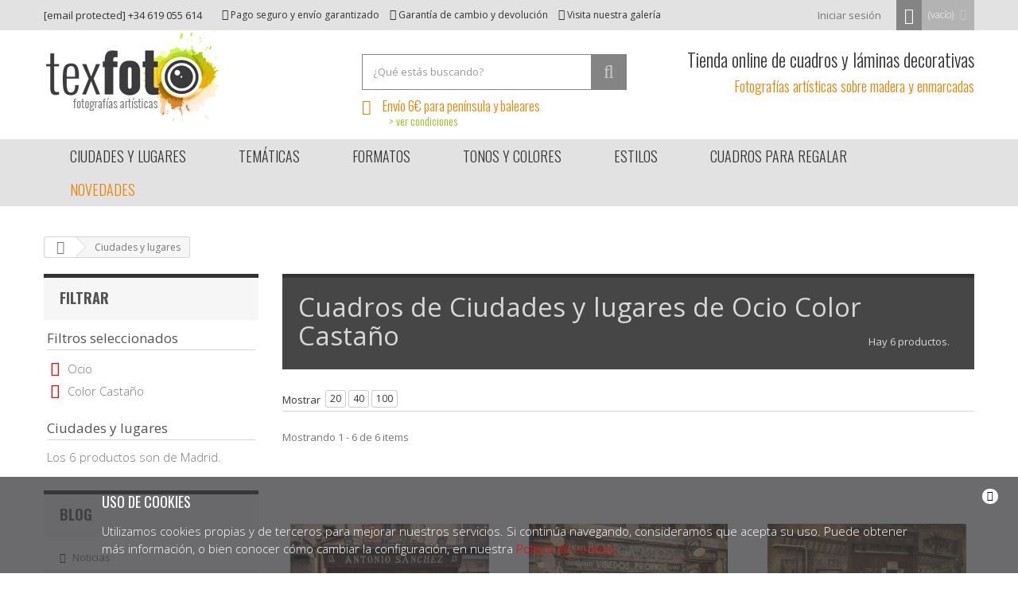

--- FILE ---
content_type: text/html; charset=utf-8
request_url: https://www.texfoto.com/ciudades-y-lugares-c-97/cuadros-color-castano/cuadros-ocio
body_size: 12504
content:
<!DOCTYPE HTML>
<!--[if lt IE 7]> <html class="no-js lt-ie9 lt-ie8 lt-ie7" lang="es-es"><![endif]-->
<!--[if IE 7]><html class="no-js lt-ie9 lt-ie8 ie7" lang="es-es"><![endif]-->
<!--[if IE 8]><html class="no-js lt-ie9 ie8" lang="es-es"><![endif]-->
<!--[if gt IE 8]> <html class="no-js ie9" lang="es-es"><![endif]-->
<html lang="es-es" prefix="og: http://ogp.me/ns#">
	<head>
		<meta charset="utf-8" />
		<title>Cuadros de Ciudades y lugares de Ocio  Color Castaño</title>
		<meta name="description" content="Compra online cuadros de Ciudades y lugares de Ocio  Color Castaño. Cuadros fotográficos únicos y originales." />
										<meta property="og:title" content="Cuadros de Ciudades y lugares de Ocio  Color Castaño" />
																	<meta property="og:image" content="https://www.texfoto.com/img/texfoto-1418921328.jpg" />
												<meta property="og:type" content="website" />
												<meta property="og:url" content="https://www.texfoto.com/ciudades-y-lugares-c-97/cuadros-color-castano/cuadros-ocio" />
												<meta property="og:site_name" content="Texfoto" />
															<meta name="twitter:card" content="summary_large_image" />
												<meta name="twitter:title" content="Cuadros de Ciudades y lugares de Ocio  Color Castaño" />
																	<meta name="twitter:image:src" content="https://www.texfoto.com/img/texfoto-1418921328.jpg" />
								<meta name="generator" content="PrestaShop" />
		<meta name="robots" content="index,follow" />
		<meta name="viewport" content="width=device-width, minimum-scale=0.25, maximum-scale=1.6, initial-scale=1.0" />
		<meta name="apple-mobile-web-app-capable" content="yes" />
					<link rel="canonical" href="https://www.texfoto.com/ciudades-y-lugares-c-97/cuadros-color-castano/cuadros-ocio">
				<link rel="icon" type="image/vnd.microsoft.icon" href="/img/favicon.ico?1430303052" />
		<link rel="shortcut icon" type="image/x-icon" href="/img/favicon.ico?1430303052" />
			<link rel="stylesheet" href="https://www.texfoto.com/themes/default-bootstrap/cache/v_150_be23122e529ee4d35ddaf079cf3d8df2_all.css" type="text/css" media="all" />
		<script type="text/javascript">
var CUSTOMIZE_TEXTFIELD = 1;
var FancyboxI18nClose = 'Cerrar';
var FancyboxI18nNext = 'Siguiente';
var FancyboxI18nPrev = 'Anterior';
var ajax_allowed = true;
var ajaxsearch = true;
var alert_terms = 'Por favor, acepte la política de privacidad';
var baseDir = 'https://www.texfoto.com/';
var baseUri = 'https://www.texfoto.com/';
var blocksearch_type = 'top';
var closeMenuText = 'Close menu';
var closefilterstext = 'Close filters';
var comparator_max_item = 0;
var comparedProductsIds = [];
var contentOnly = false;
var customizationIdMessage = 'Customization #';
var delete_txt = 'Borrar';
var displayList = false;
var freeProductTranslation = '¡Gratis!';
var freeShippingTranslation = '¡Envio gratuito!';
var generated_date = 1768799836;
var id_lang = 1;
var img_dir = 'https://www.texfoto.com/themes/default-bootstrap/img/';
var instantsearch = false;
var isGuest = 0;
var isLogged = 0;
var isMobile = false;
var max_item = 'No puede comparar más de 0 productos';
var min_item = 'Debe elegir al menos un producto';
var page_name = 'Ciudades y lugares';
var placeholder_blocknewsletter = 'Introduce tu e-mail';
var priceDisplayMethod = 0;
var priceDisplayPrecision = 2;
var quickView = false;
var removingLinkText = 'Eliminar este producto del carrito';
var roundMode = 2;
var search_url = 'https://www.texfoto.com/buscar';
var static_token = 'b6337da3bea7a6bb54e2289a98ce70d5';
var token = 'b998ff64cb000bdaeacddc8ed9a5a8fc';
var usingSecureMode = true;
</script>

		<script type="text/javascript" src="https://www.texfoto.com/themes/default-bootstrap/cache/v_88_2ba597b772c05d03c04bb1a91ea924a4.js"></script>
			<script type="text/javascript">/*
* 2007-2016 PrestaShop
*
* NOTICE OF LICENSE
*
* This source file is subject to the Academic Free License (AFL 3.0)
* that is bundled with this package in the file LICENSE.txt.
* It is also available through the world-wide-web at this URL:
* http://opensource.org/licenses/afl-3.0.php
* If you did not receive a copy of the license and are unable to
* obtain it through the world-wide-web, please send an email
* to license@prestashop.com so we can send you a copy immediately.
*
* DISCLAIMER
*
* Do not edit or add to this file if you wish to upgrade PrestaShop to newer
* versions in the future. If you wish to customize PrestaShop for your
* needs please refer to http://www.prestashop.com for more information.
*
*  @author    PrestaShop SA <contact@prestashop.com>
*  @copyright 2007-2016 PrestaShop SA
*  @license   http://opensource.org/licenses/afl-3.0.php  Academic Free License (AFL 3.0)
*  International Registered Trademark & Property of PrestaShop SA
*/



function updateFormDatas()
{
	var nb = $('#quantity_wanted').val();
	var id = $('#idCombination').val();

	$('#paypal_payment_form input[name=quantity]').val(nb);
	$('#paypal_payment_form input[name=id_p_attr]').val(id);
}
	
$(document).ready( function() {

	if($('#in_context_checkout_enabled').val() != 1)
	{
		$('#payment_paypal_express_checkout').click(function() {
			$('#paypal_payment_form').submit();
			return false;
		});
	}


	var jquery_version = $.fn.jquery.split('.');
	if(jquery_version[0]>=1 && jquery_version[1] >= 7)
	{
		$('body').on('submit',"#paypal_payment_form", function () {
			updateFormDatas();
		});
	}
	else {
		$('#paypal_payment_form').live('submit', function () {
			updateFormDatas();
		});
	}

	function displayExpressCheckoutShortcut() {
		var id_product = $('input[name="id_product"]').val();
		var id_product_attribute = $('input[name="id_product_attribute"]').val();
		$.ajax({
			type: "GET",
			url: baseDir+'/modules/paypal/express_checkout/ajax.php',
			data: { get_qty: "1", id_product: id_product, id_product_attribute: id_product_attribute },
			cache: false,
			success: function(result) {
				if (result == '1') {
					$('#container_express_checkout').slideDown();
				} else {
					$('#container_express_checkout').slideUp();
				}
				return true;
			}
		});
	}

	$('select[name^="group_"]').change(function () {
		setTimeout(function(){displayExpressCheckoutShortcut()}, 500);
	});

	$('.color_pick').click(function () {
		setTimeout(function(){displayExpressCheckoutShortcut()}, 500);
	});

	if($('body#product').length > 0)
		setTimeout(function(){displayExpressCheckoutShortcut()}, 500);
	
	
			

	var modulePath = 'modules/paypal';
	var subFolder = '/integral_evolution';
	
			var baseDirPP = baseDir.replace('http:', 'https:');
		
	var fullPath = baseDirPP + modulePath + subFolder;
	var confirmTimer = false;
		
	if ($('form[target="hss_iframe"]').length == 0) {
		if ($('select[name^="group_"]').length > 0)
			displayExpressCheckoutShortcut();
		return false;
	} else {
		checkOrder();
	}

	function checkOrder() {
		if(confirmTimer == false)
			confirmTimer = setInterval(getOrdersCount, 1000);
	}

	});


</script>
			<script type="text/javascript">
				(window.gaDevIds=window.gaDevIds||[]).push('d6YPbH');
				(function(i,s,o,g,r,a,m){i['GoogleAnalyticsObject']=r;i[r]=i[r]||function(){
				(i[r].q=i[r].q||[]).push(arguments)},i[r].l=1*new Date();a=s.createElement(o),
				m=s.getElementsByTagName(o)[0];a.async=1;a.src=g;m.parentNode.insertBefore(a,m)
				})(window,document,'script','//www.google-analytics.com/analytics.js','ga');
				ga('create', 'UA-63952461-1', 'auto');
				ga('require', 'ec');
				
			</script>
		<link rel="stylesheet" href="https://fonts.googleapis.com/css?family=Open+Sans:300,400,600,700&amp;subset=latin,latin-ext" type="text/css" media="all" />
		<link href='https://fonts.googleapis.com/css?family=Oswald:400,700,300' rel='stylesheet' type='text/css' media="all" />
		<!--[if IE 8]>
		<script src="https://oss.maxcdn.com/libs/html5shiv/3.7.0/html5shiv.js"></script>
		<script src="https://oss.maxcdn.com/libs/respond.js/1.3.0/respond.min.js"></script>
		<![endif]-->
	</head>
	<body id="Ciudades y lugares" class="Ciudades y lugares hide-right-column lang_es">
          				<div id="page">
			<div class="header-container">
				<header id="header">
					<div class="banner">
						<div class="container">
							<div class="row">
								
							</div>
						</div>
					</div>
					<div class="nav">
						<div class="container">
							<div class="row">
								<nav><div id="movile_nav_menu" class="visible-xs">
	<span>
		<i class="icon-bars"></i>
		Menu
	</span>
</div><!-- MODULE Block cart -->
	<div class="shopping_cart">		
		<a href="https://www.texfoto.com/pedido-rapido" title="Ver mi carrito" rel="nofollow">
			<span class="ajax_cart_quantity unvisible">0</span>
			<span class="ajax_cart_product_txt unvisible">Producto</span>
			<span class="ajax_cart_product_txt_s unvisible">Productos</span>
			<span class="ajax_cart_total unvisible">
							</span>
			<span class="ajax_cart_no_product">(vacío)</span>
					</a>
					<div class="cart_block block exclusive">
				<div class="block_content">
					<!-- block list of products -->
					<div class="cart_block_list">
												<p class="cart_block_no_products">
							No contiene productos
						</p>
												<div class="cart-prices">
							<div class="cart-prices-line first-line">
								<span class="price cart_block_shipping_cost ajax_cart_shipping_cost">
																			¡Envio gratuito!
																	</span>
								<span>
									Envio
								</span>
							</div>
																					<div class="cart-prices-line last-line">
								<span class="price cart_block_total ajax_block_cart_total">0,00 €</span>
								<span>Total</span>
							</div>
													</div>
						<p class="cart-buttons">
							<a id="button_order_cart" class="btn btn-default button button-small" href="https://www.texfoto.com/pedido-rapido" title="Finalizar compra" rel="nofollow">
								<span>
									Finalizar compra<i class="icon-chevron-right right"></i>
								</span>
							</a>
						</p>
					</div>
				</div>
			</div><!-- .cart_block -->
			</div>

	<div id="layer_cart">
		<div class="clearfix">
			<div class="layer_cart_product col-xs-12 col-md-6">
				<span class="cross" title="Cerrar ventana"></span>
				<h2>
					<i class="icon-ok"></i>Producto añadido correctamente al carrito
				</h2>
				<div class="product-image-container layer_cart_img">
				</div>
				<div class="layer_cart_product_info">
					<span id="layer_cart_product_title" class="product-name"></span>
					<span id="layer_cart_product_attributes"></span>
					<div>
						<strong class="dark">Cantidad</strong>
						<span id="layer_cart_product_quantity"></span>
					</div>
					<div>
						<strong class="dark">Total</strong>
						<span id="layer_cart_product_price"></span>
					</div>
				</div>
			</div>
			<div class="layer_cart_cart col-xs-12 col-md-6">
				<h2>
					<!-- Plural Case [both cases are needed because page may be updated in Javascript] -->
					<span class="ajax_cart_product_txt_s  unvisible">
						Hay <span class="ajax_cart_quantity">0</span> productos en tu carrito.
					</span>
					<!-- Singular Case [both cases are needed because page may be updated in Javascript] -->
					<span class="ajax_cart_product_txt ">
						Hay 1 producto en tu carrito
					</span>
				</h2>
	
				<div class="layer_cart_row">
					<strong class="dark">
						Total
																					(IVA incl.)
																		</strong>
					<span class="ajax_block_products_total">
											</span>
				</div>
	
								<div class="layer_cart_row">
					<strong class="dark">
						Total envío&nbsp;(IVA incl.)					</strong>
					<span class="ajax_cart_shipping_cost">
													¡Envio gratuito!
											</span>
				</div>
								<div class="layer_cart_row">	
					<strong class="dark">
						Total
																					(IVA incl.)
																		</strong>
					<span class="ajax_block_cart_total">
											</span>
				</div>
				<div class="button-container">	
					<span class="continue btn btn-default button exclusive-medium" title="Continuar comprando">
						<span>
							<i class="icon-chevron-left left"></i>Continuar comprando
						</span>
					</span>
					<a class="btn btn-default button button-medium"	href="https://www.texfoto.com/pedido-rapido" title="Finalizar compra" rel="nofollow">
						<span>
							Finalizar compra<i class="icon-chevron-right right"></i>
						</span>
					</a>	
				</div>
			</div>
		</div>
		<div class="crossseling"></div>
	</div> <!-- #layer_cart -->
	<div class="layer_cart_overlay"></div>

<!-- /MODULE Block cart --><!-- Block user information module NAV  -->
<div class="header_user_info">
			<a class="login" href="https://www.texfoto.com/mi-cuenta" rel="nofollow" title="Entrar a tu cuenta de cliente">
			Iniciar sesión
		</a>
	</div>
<!-- /Block usmodule NAV -->
<div class="contact-nav-info hidden-xs hidden-sm">
	<a href="/cdn-cgi/l/email-protection#761f1810193602130e101902195815191b" title="contact mail" rel="nofollow"><span class="__cf_email__" data-cfemail="2841464e47685c4d504e475c47064b4745">[email&#160;protected]</span></a> +34 619 055 614</div>
<div class="nav-shop-info hidden-xs hidden-sm">
    <span><i class="icon-thumbs-o-up"></i> Pago seguro y envío garantizado</span>
    <span><i class="icon-exchange"></i> Garantía de cambio y devolución</span>
    <span><a href="https://www.texfoto.com/content/8-galeria-fotografica" title="Nuestra tienda"><i class="icon-camera-retro"></i> Visita nuestra galería</a></span>
</div>
</nav>
							</div>
						</div>
					</div>
					<div>
						<div class="container">
							<div class="row">
								<div id="header_logo">
									<a href="https://www.texfoto.com/" title="Texfoto">
										<img class="logo img-responsive" src="https://www.texfoto.com/img/texfoto-1418921328.jpg" alt="Texfoto" width="237" height="118"/>
									</a>
								</div>
								<!-- Block search module TOP -->
<div id="search_block_top" class="col-sm-4 clearfix">
	<form id="searchbox" method="get" action="//www.texfoto.com/buscar" >
		<input type="hidden" name="controller" value="search" />
		<input type="hidden" name="orderby" value="position" />
		<input type="hidden" name="orderway" value="desc" />
		<input class="search_query form-control" type="text" id="search_query_top" name="q"  placeholder="¿Qué estás buscando?" value="" />
		<button type="submit" name="submit_search" class="btn btn-default button-search">
			<span>Buscar</span>
		</button>
	</form>
	<span class="free_shipping_header"><i class="icon-truck"></i>Envío 6€ para península y baleares <a href="https://www.texfoto.com/content/1-envios-plazos-entrega" title="condiciones de envio" class="shipping_conditions">> ver condiciones</a></span>
    
</div>
<script data-cfasync="false" src="/cdn-cgi/scripts/5c5dd728/cloudflare-static/email-decode.min.js"></script><script>
;(function ($) {
	$(function() {
		$("#searchbox").submit(function(e) {
			e.preventDefault();

			var q = $('#search_query_top').val();
			q = $.trim(q);
			//q = q.replace('&', '%26');

			if (q)
			{
				var url = "https://www.texfoto.com/module/djvnavigation/nsearch?search_query=1&id_lang=1&ajax=1";

				//console.log(url);

				$.ajax({
						"url": url,
						"dataType": 'json',
						"type": 'GET',
						"data": { "q": q }
					})
					.done(function(data) {
						//console.log(data);
						if (data['error'])
						{
							alert(data['error']);
						}
						else if (data['url'])
						{
							window.location = data['url'];
						}
					});
			}
		});
	});
})(jQuery);
</script>
<!-- /Block search module TOP -->
			<div class="htmlcontent-item-1 col-md-4 htmlcontent_displaytop col-xs-12 head-slogan">
																				<div class="item-html">
						        <p>
        Tienda online de cuadros y láminas decorativas
        </p>
    <p class="page-caption"><small>Fotografías artísticas sobre madera y enmarcadas</small></p>

					</div>
									</div>
								</div>
						</div>
						<div id="block_top_menu" class="blocktopmenu-container">
	<div class="container sf-contener">
		<div class="cat-title">Productos</div>
        <div class="sticky-logo">
                <a href="https://www.texfoto.com/" title="Texfoto">
                    <img src="https://www.texfoto.com/img/texfoto-1418921328.jpg" alt="Texfoto" />
                </a>
        </div>
        <div class="sticky-cart">
            <a href="https://www.texfoto.com/" rel="nofollow">
                <i class="icon icon-shopping-cart"></i>
                (<span class="ajax_cart_quantity">0</span>)
            </a>
        </div>
		<ul class="sf-menu clearfix menu-content">
			<li>
				<a href="https://www.texfoto.com/ciudades-y-lugares-c-97" title="Cuadros de ciudades y lugares">Ciudades y lugares</a>
				<ul class="sf-big-submenu">
					<li>
						<span class="sf-title hidden-xs hidden-sm">Lugares de los cuadros</span>
						<ul class="menu-columns menu-columns-3">
							<li>
								<a href="https://www.texfoto.com/cuadros-madrid-c-13" title="Cuadros de Madrid">Madrid</a>
							</li>
							<li>
								<a href="https://www.texfoto.com/cuadros-salamanca-c-217" title="Cuadros de Salamanca">Salamanca</a>
							</li>
                            <li>
								<a href="https://www.texfoto.com/cuadros-cuenca-c-215" title="Cuadros de Cuenca">Cuenca</a>
							</li>
                            <li>
								<a href="https://www.texfoto.com/cuadros-granada-c-214" title="Cuadros de Granada">Granada</a>
							</li>
                            <li>
								<a href="https://www.texfoto.com/cuadros-guadalajara-c-213" title="Cuadros de Gualadajara">Gualadajara</a>
							</li>
                            <li>
								<a href="https://www.texfoto.com/cuadros-segovia-c-219" title="Cuadros de Segovia">Segovia</a>
							</li>
                            <li>
								<a href="https://www.texfoto.com/cuadros-ciudad-real-c-224" title="Cuadros de Ciudad Real">Ciudad Real</a>
							</li>
                            <li>
								<a href="https://www.texfoto.com/cuadros-toledo-c-230" title="Cuadros de Toledo">Toledo</a>
							</li>
                            <li>
								<a href="https://www.texfoto.com/cuadros-avila-c-232" title="Cuadros de Ávila">Ávila</a>
							</li>
                            <li>
								<a href="https://www.texfoto.com/cuadros-caceres-c-234" title="Cuadros de Cáceres">Cáceres</a>
							</li>
                            <li>
								<a href="https://www.texfoto.com/cuadros-badajoz-c-238" title="Cuadros de Badajoz">Badajoz</a>
							</li>
                            <li>
								<a href="https://www.texfoto.com/cuadros-zaragoza-c-240" title="Cuadros de Zaragoza">Zaragoza</a>
							</li>
                            <li>
								<a href="https://www.texfoto.com/cuadros-barcelona-c-241" title="Cuadros de Barcelona">Barcelona</a>
							</li>
                            <li>
								<a href="https://www.texfoto.com/cuadros-valencia-c-242" title="Cuadros de Valencia">Valencia</a>
							</li>
                            <li class="break">
								<a href="https://www.texfoto.com/cuadros-bilbao-c-243" title="Cuadros de Bilbao">Bilbao</a>
							</li>
                            <li>
								<a href="https://www.texfoto.com/cuadros-san-sebastian-c-244" title="Cuadros de San Sebastián">San Sebastián</a>
							</li>
                            <li>
								<a href="https://www.texfoto.com/cuadros-sevilla-c-245" title="Cuadros de Sevilla">Sevilla</a>
							</li>
                            <li>
								<a href="https://www.texfoto.com/cuadros-malaga-c-247" title="Cuadros de Málaga">Málaga</a>
							</li>
                            <li>
								<a href="https://www.texfoto.com/cuadros-asturias-c-281" title="Cuadros de Asturias">Asturias</a>
							</li>
                            <li>
								<a href="https://www.texfoto.com/cuadros-cadiz-c-289" title="Cuadros de Cádiz">Cádiz</a>
							</li>
                            <li>
								<a href="https://www.texfoto.com/cuadros-soria-c-295" title="Cuadros de Soria">Soria</a>
							</li>
							<li>
								<a href="https://www.texfoto.com/cuadros-paris-c-176" title="Cuadros de París">París</a>
							</li>
							<li>
								<a href="https://www.texfoto.com/cuadros-londres-c-188" title="Cuadros de Londres">Londres</a>
							</li>
							<li>
								<a href="https://www.texfoto.com/cuadros-nueva-york-c-190" title="Cuadros de Nueva York">Nueva York</a>
							</li>
							<li>
								<a href="https://www.texfoto.com/cuadros-venecia-c-174" title="Cuadros de Venecia">Venecia</a>
							</li>
							<li>
								<a href="https://www.texfoto.com/cuadros-valle-del-loira-c-202" title="Cuadros de Valle del Loira">Valle del Loira</a>
							</li>
							<li>
								<a href="https://www.texfoto.com/cuadros-monte-saint-michel-c-179" title="Cuadros de Monte Saint-Michel">Monte Saint-Michel</a>
							</li>
							<li>
								<a href="https://www.texfoto.com/cuadros-burdeos-c-183" title="Cuadros de Burdeos">Burdeos</a>
							</li>
							<li>
								<a href="https://www.texfoto.com/cuadros-bruselas-c-187" title="Cuadros de Bruselas">Bruselas</a>
							</li>
							<li class="break">
								<a href="https://www.texfoto.com/cuadros-brujas-c-186" title="Cuadros de Brujas">Brujas</a>
							</li>
							<li>
								<a href="https://www.texfoto.com/cuadros-gante-c-184" title="Cuadros de Gante">Gante</a>
							</li>
							<li>
								<a href="https://www.texfoto.com/cuadros-budapest-c-194" title="Cuadros de Budapest">Budapest</a>
							</li>
							<li>
								<a href="https://www.texfoto.com/cuadros-etiopia-c-165" title="Cuadros de Etiopía">Etiopía</a>
							</li>
							<li>
								<a href="https://www.texfoto.com/cuadros-kenia-c-169" title="Cuadros de Kenia">Kenia</a>
							</li>
                            <li>
								<a href="https://www.texfoto.com/cuadros-tanzania-c-277" title="Cuadros de Tanzania">Tanzania</a>
							</li>
							<li>
								<a href="https://www.texfoto.com/cuadros-marruecos-c-200" title="Cuadros de Marruecos">Marruecos</a>
							</li>
							<li>
								<a href="https://www.texfoto.com/cuadros-china-c-171" title="Cuadros de China">China</a>
							</li>
							<li>
								<a href="https://www.texfoto.com/cuadros-kazajistan-c-196" title="Cuadros de Kazajistán">Kazajistán</a>
							</li>
							<li>
								<a href="https://www.texfoto.com/cuadros-samarkanda-c-198" title="Cuadros de Samarkanda">Samarkanda</a>
							</li>
							<li>
								<a href="https://www.texfoto.com/cuadros-uzbekistan-c-199" title="Cuadros de Uzbekistán">Uzbekistán</a>
							</li>
							<li>
								<a href="https://www.texfoto.com/cuadros-mongolia-c-201" title="Cuadros de Mongolia">Mongolia</a>
							</li>
                            <li>
								<a href="https://www.texfoto.com/cuadros-india-c-300" title="Cuadros de India">India</a>
							</li>
                            <li>
								<a href="https://www.texfoto.com/cuadros-hungria-c-314" title="Cuadros de Hungría">Hungría</a>
							</li>
							
							<li>
								<a href="https://www.texfoto.com/navarra-c-328" title="Cuadros de Navarra">Navarra</a>
							</li>
							<li class="break">
								<a href="https://www.texfoto.com/africa-c-329" title="Cuadros de África">África</a>
							</li>
							
							<li>
								<a href="https://www.texfoto.com/vizcaya-c-332" title="Cuadros de Vizcaya">Vizcaya</a>
							</li>
							<li>
								<a href="https://www.texfoto.com/pais-vasco-c-333" title="Cuadros de País Vasco">País Vasco</a>
							</li>
							
							<li>
								<a href="https://www.texfoto.com/luarca-c-336" title="Cuadros de Luarca">Luarca</a>
							</li>
							
							<li>
								<a href="https://www.texfoto.com/lugo-c-338" title="Cuadros de Lugo">Lugo</a>
							</li>
							
							<li>
								<a href="https://www.texfoto.com/italia-c-340" title="Cuadros de Italia">Italia</a>
							</li>
							
							<li>
								<a href="https://www.texfoto.com/pedraza-c-342" title="Cuadros de Pedraza">Pedraza</a>
							</li>
							<li>
								<a href="https://www.texfoto.com/medina-del-campo-c-343" title="Cuadros de Medina del Campo">Medina del Campo</a>
							</li>
							<li>
								<a href="https://www.texfoto.com/valladolid-c-344" title="Cuadros de Valladolid">Valladolid</a>
							</li>
							<li>
								<a href="https://www.texfoto.com/francia-c-345" title="Cuadros de Francia">Francia</a>
							</li>
							<li>
								<a href="https://www.texfoto.com/arevalo-c-346" title="Cuadros de Arévalo">Arévalo</a>
							</li>
							<li>
								<a href="https://www.texfoto.com/shaftesbury-c-347" title="Cuadros de Shaftesbury">Shaftesbury</a>
							</li>
							<li>
								<a href="https://www.texfoto.com/gales-c-348" title="Cuadros de Gales">Gales</a>
							</li>
							
							<li>
								<a href="https://www.texfoto.com/inglaterra-c-359" title="Cuadros de Inglaterra">Inglaterra</a>
							</li>

						</ul>
					</li>
				</ul>
			</li>
			<li>
				<span>Temáticas</span>
				<ul class="sf-big-submenu">
					<li>
						<span class="sf-title hidden-xs hidden-sm">Temáticas de los cuadros</span>
						<ul class="menu-columns menu-columns-3">
							<li>
								<a href="https://www.texfoto.com/urbanos-c-14" title="Cuadros Urbanos">Urbana</a>
							</li>
							<li>
								<a href="https://www.texfoto.com/cuadros-viajes-c-15" title="Cuadros de Viajes">Viajes</a>
							</li>
							<li>
								<a href="https://www.texfoto.com/cuadros-arquitectura-c-16" title="Cuadros de Arquitectura">Arquitectura</a>
							</li>
							<li>
								<a href="https://www.texfoto.com/cuadros-ciudades-c-17" title="Cuadros de Ciudades">Ciudades</a>
							</li>
							<li>
								<a href="https://www.texfoto.com/cuadros-paisajes-c-28" title="Cuadros de Paisajes">Paisajes</a>
							</li>
							<li>
								<a href="https://www.texfoto.com/cuadros-arboles-c-29" title="Cuadros de Árboles">Árboles</a>
							</li>
							<li class="break">
								<a href="https://www.texfoto.com/cuadros-monumentos-c-35" title="Cuadros de Monumentos">Monumentos</a>
							</li>
							<li>
								<a href="https://www.texfoto.com/sociales-c-62" title="Cuadros Sociales">Social</a>
							</li>
							<li>
								<a href="https://www.texfoto.com/cuadros-ocio-c-63" title="Cuadros de Ocio">Ocio</a>
							</li>
							<li>
								<a href="https://www.texfoto.com/culturales-c-67" title="Cuadros de Cultura">Cultura</a>
							</li>
							<li>
								<a href="https://www.texfoto.com/cuadros-arte-c-73" title="Cuadros de Arte">Arte</a>
							</li>
							<li>
								<a href="https://www.texfoto.com/deportivos-c-74" title="Cuadros Deportivos">Deportivo</a>
							</li>
							<li>
								<a href="https://www.texfoto.com/religiosos-c-83" title="Cuadros Religiosos">Religioso</a>
							</li>
							<li class="break">
								<a href="https://www.texfoto.com/cuadros-naturaleza-c-86" title="Cuadros de Naturaleza">Naturaleza</a>
							</li>
							<li>
								<a href="https://www.texfoto.com/cuadros-puentes-c-89" title="Cuadros de Puentes">Puentes</a>
							</li>
							<li>
								<a href="https://www.texfoto.com/cuadros-retratos-c-166" title="Cuadros de Retratos">Retratos</a>
							</li>
							<li>
								<a href="https://www.texfoto.com/etnicos-c-167" title="Cuadros Étnicos">Étnico</a>
							</li>
							<li>
								<a href="https://www.texfoto.com/africanos-c-168" title="Cuadros Africanos">Africana</a>
							</li>
							<li>
								<a href="https://www.texfoto.com/cuadros-fauna-c-173" title="Cuadros de Fauna">Fauna</a>
							</li>
							<li>
								<a href="https://www.texfoto.com/cuadros-personajes-urbanos-c-193" title="Cuadros de Personajes Urbanos">Personajes Urbanos</a>
							</li>
						</ul>
						
					</li>
				</ul>
			</li>
			<li>
				<span>Formatos</span>
				<ul class="sf-med-submenu">
					<li>
						<span class="sf-title hidden-xs hidden-sm">Formatos de los cuadros</span>
						<ul>
							<li>
								<a href="https://www.texfoto.com/panoramicos-c-18" title="Cuadros Panorámicas">Panorámica</a>
							</li>
							<li>
								<a href="https://www.texfoto.com/horizontales-c-36" title="Cuadros Horizontales">Horizontal</a>
							</li>
							<li>
								<a href="https://www.texfoto.com/verticales-c-41" title="Cuadros Verticales">Vertical</a>
							</li>
						</ul>
					</li>
				</ul>
			</li>
			<li>
				<span>Tonos y colores</span>
				<ul class="sf-med-submenu">
					<li>
						<span class="sf-title hidden-xs hidden-sm">Tonos y colores de los cuadros</span>
						<ul class="menu-colors row">
							<li class="col-md-2">
								<a href="https://www.texfoto.com/cuadros-color-castano-c-103" class="castano">Castaño</a>
							</li>
							<li class="col-md-2">
								<a href="https://www.texfoto.com/cuadros-color-teja-c-104" class="teja">Teja</a>
							</li>
							<li class="col-md-2">
								<a href="https://www.texfoto.com/cuadros-color-naranja-c-105" class="naranja">Naranja</a>
							</li>
							<li class="col-md-2">
								<a href="https://www.texfoto.com/cuadros-color-roble-c-106" class="roble">Roble</a>
							</li>
							<li class="col-md-2">
								<a href="https://www.texfoto.com/cuadros-color-haya-c-107" class="haya">Haya</a>
							</li>
							<li class="col-md-2">
								<a href="https://www.texfoto.com/cuadros-color-amarillo-c-108" class="amarillo">Amarillo</a>
							</li>
							<li class="col-md-2">
								<a href="https://www.texfoto.com/cuadros-color-caqui-c-109" class="caqui">Caqui</a>
							</li>
							<li class="col-md-2">
								<a href="https://www.texfoto.com/cuadros-color-verde-oliva-c-203" class="verde-oliva">Verde oliva</a>
							</li>
							<li class="col-md-2">
								<a href="https://www.texfoto.com/cuadros-color-verde-c-204" class="verde">Verde</a>
							</li>
							<li class="col-md-2">
								<a href="https://www.texfoto.com/cuadros-color-turquesa-oscuro-c-205" class="turquesa-oscuro">Turquesa oscuro</a>
							</li>
							<li class="col-md-2">
								<a href="https://www.texfoto.com/cuadros-color-azul-oscuro-c-206" class="azul-oscuro">Azul oscuro</a>
							</li>
							<li class="col-md-2">
								<a href="https://www.texfoto.com/cuadros-color-azul-claro-c-207" class="azul-claro">Azul claro</a>
							</li>
							<li class="col-md-2">
								<a href="https://www.texfoto.com/cuadros-color-gris-pizarra-c-208" class="gris-pizarra">Gris pizarra</a>
							</li>
							<li class="col-md-2">
								<a href="https://www.texfoto.com/cuadros-color-gris-vison-c-209" class="gris-vison">Gris visón</a>
							</li>
							<li class="col-md-2">
								<a href="https://www.texfoto.com/cuadros-color-arena-c-210" class="arena">Arena</a>
							</li>
							<li class="col-md-2">
								<a href="https://www.texfoto.com/cuadros-color-marron-oscuro-c-211" class="marron-oscuro">Marrón oscuro</a>
							</li>
							<li class="col-md-2">
								<a href="https://www.texfoto.com/cuadros-color-violeta-c-212" class="violeta">Violeta</a>
							</li>
							<li class="col-md-2">
								<a href="https://www.texfoto.com/cuadros-color-blanco-y-negro-c-110" class="byn">Blanco y negro</a>
							</li>
						</ul>
					</li>
				</ul>
			</li>
			<li>
				<span>Estilos</span>
				<ul class="sf-med-submenu">
					<li>
						<span class="sf-title hidden-xs hidden-sm">Estilos de los cuadros</span>
						<ul class="menu-columns menu-columns-3">
							<li>
								<a href="https://www.texfoto.com/pictoricos-c-21" title="Cuadros de estilo Pictórico">Pictórico</a>
							</li>
							<li>
								<a href="https://www.texfoto.com/modernos-c-22" title="Cuadros de estilo Moderno">Moderno</a>
							</li>
							<li>
								<a href="https://www.texfoto.com/artisticos-c-23" title="Cuadros de estilo Artístico">Artístico</a>
							</li>
							<li>
								<a href="https://www.texfoto.com/colores-c-24" title="Cuadros de estilo Colorido">Color</a>
							</li>
							<li>
								<a href="https://www.texfoto.com/cuadros-blanco-y-negro-c-25" title="Cuadros en Blanco y negro">Blanco y negro</a>
							</li>
							<li class="break">
								<a href="https://www.texfoto.com/clasicos-c-26" title="Cuadros de estilo Clásico">Clásico</a>
							</li>
							<li>
								<a href="https://www.texfoto.com/cuadros-vintage-c-30" title="Cuadros de estilo Vintage">Vintage</a>
							</li>
							<li>
								<a href="https://www.texfoto.com/cuadros-retro-c-31" title="Cuadros de estilo Retro">Retro</a>
							</li>
							<li>
								<a href="https://www.texfoto.com/bucolicos-c-44" title="Cuadros de estilo Bucólico">Bucólico</a>
							</li>
						</ul>
					</li>
				</ul>
			</li>
			<!--<li><a href="#" title="Cuadros de Lo más destacado">Lo más destacado</a></li> -->
			<li><a href="/para-regalar-t-7" title="Cuadros para regalar">Cuadros para regalar</a></li>

			<li><a href="/novedades-c-360" title="Novedades" class="ofertas">Novedades</a></li>
            
		</ul>
	</div>
</div>
<!--<div align="center" style="background-color:#797979; height:30px;">
<p>
<span style="font-size:14px; color:#fff;line-height:2;">Ampliamos las horas de apertura en estas Fiestas:</span>  <span style="font-size:14px; line-height:2;"><a href="/content/15-horario-de-navidad" style="color: #ffc62c">consulta el horario</a></span>
</p>
</div>-->
<br/>

					</div>
				</header>
			</div>
			<div class="columns-container">
				
				<div id="columns" class="container">
											
<!-- Breadcrumb -->
<div class="breadcrumb clearfix">
	<a class="home" href="https://www.texfoto.com/" title="Volver a Inicio"><i class="icon-home"></i></a>
			<span class="navigation-pipe">&gt;</span>
																			Ciudades y lugares
							
			</div>
<!-- /Breadcrumb -->

										<div class="row">
												<div id="left_column" class="column col-xs-12 col-sm-3">	<!-- Dejavu navigation module -->

<script type="text/javascript">
current_friendly_url = '';
param_product_url = '';
current_url_withoutprices = '/ciudades-y-lugares-c-97/cuadros-color-castano/cuadros-ocio';
</script>


<div class="block products-block filters">
	<h4> Filtrar</h4>
	
		
		<div class="activatedFilters filters_group">
			<h5>Filtros seleccionados</h5>
			<ul>
							<li>
					<a href="https://www.texfoto.com/ciudades-y-lugares-c-97/cuadros-color-castano"><span class="removeFilter"></span>Ocio</a>
				</li>
							<li>
					<a href="https://www.texfoto.com/ciudades-y-lugares-c-97/cuadros-ocio"><span class="removeFilter"></span>Color Castaño</a>
				</li>
						</ul>
		</div>
		
	
	
	
	    
	
		
		<div class="categoria filters_group"> 
				<h5>Ciudades y lugares</h5>
							<ul>				
											<li>
																										<span class="all_products">
																					Los 6 productos son de Madrid.
																				</span>
																						</li>
									
				</ul>
					</div>
		

		
																													
	
	
		
		
		
	
		
		
	
	</div>

<div id="ph_simpleblog_categories" class="block informations_block_left">
	<p class="title_block"><a href="https://www.texfoto.com/blog" title="Blog">Blog</a></p>
	<div class="block_content list-block">
		<ul>
							<li><a href="https://www.texfoto.com/blog/noticias" title="Enlace Noticias">Noticias</a></li>
							<li><a href="https://www.texfoto.com/blog/viajes" title="Enlace Viajes">Viajes</a></li>
					</ul>
	</div>
</div><!-- Block testimonies module -->
<div id="block_testimonies" class="block">
	<h4>Opiniones de clientes</h4>
	
	<div id="randomtestimony">
		<p class="testimonySpeech">
			"<a href="/index.php?fc=module&module=blocktestimonies&controller=display#">Espero q a mi marido le guste el cuadro tanto como a mi....</a>"
		
		</p>
		<a class="all-testimonies" href="/opiniones-clientes">Ver todas las opiniones</a>

	</div>
	
	<div class="blocktestimonial">	
		<p>
			¿Has comprado en Texfoto?
		</p>
		<a href="/index.php?fc=module&module=blocktestimonies&controller=add">Danos tu opinión</a>
	</div>
</div>
<!-- /Block testimonies module --></div>
																		<div id="center_column" class="center_column col-xs-12 col-sm-9">
	<div class="bg-general">
	
			
			
						<div class="content_scene_cat"><div class="content_scene_cat_bg"><div class="cat_desc"><h1 class="category-name page-heading">Cuadros de Ciudades y lugares de Ocio  Color Castaño
							</h1>
								<span class="heading-counter">Hay 6 productos.</span>

							<div class="rte">
															</div>
						</div>
					</div>
									</div>
				
				<span class="subheader">				

				
				
				</span>				
				
		

		
					<div class="content_sortPagiBar clearfix">
				<div class="sortPagiBar clearfix">
												

	<div class="productsSortForm hidden-xs">
		<div class="items-num-container">	
						<form action="https://www.texfoto.com/ciudades-y-lugares-c-97/cuadros-color-castano/cuadros-ocio"  method="get">
				<label for="n">Mostrar</label>
				<input type="submit" class="btn btn-default btn-xs" name="n" value="20" />
				<input type="submit" class="btn btn-default btn-xs" name="n" value="40" />
				<input type="submit" class="btn btn-default btn-xs" name="n" value="100" />
			</form>
		</div>
		
	</div>

	<div class="products_mobile_filter visible-xs">
		<span class="filter_menu">
			<i class="icon-filter"></i>
		</span>
		Filter
	</div>

										
				</div>
				<div class="top-pagination-content clearfix">
					
	
			<!-- Pagination -->
	<div id="pagination" class="pagination clearfix">
			</div>
    <div class="product-count">
    	        	                        	                        	Mostrando 1 - 6 de 6 items
		    </div>
	<!-- /Pagination -->

				</div>
			</div>
			
				
									
		
	
	<!-- Products list -->
	<ul class="product_list grid row">
			
		
		
								<li class=" col-xs-12 col-sm-6 col-md-4 first-in-line first-item-of-tablet-line first-item-of-mobile-line">
			<div class="product-container"  itemscope itemtype="http://schema.org/Product">
				<div class="left-block">
					<div class="product-image-container">
						<a class="product_img_link"	href="https://www.texfoto.com/cuadros-madrid/60-cuadro-de-la-taberna-sanchez-madrid-n01.html" title="Cuadro de la taberna Sánchez Madrid nº01" itemprop="url">
							<img class="replace-2x img-responsive" src="https://www.texfoto.com/3266-home_default/cuadro-de-la-taberna-sanchez-madrid-n01.jpg" alt="Imagen de la taberna Sánchez Madrid nº01" title="Imagen de la taberna Sánchez Madrid nº01"  itemprop="image" />
													</a>
																													</div>
					
					
				</div>
				<div class="right-block">
					<h5 itemprop="name">
												<a class="product-name" href="https://www.texfoto.com/cuadros-madrid/60-cuadro-de-la-taberna-sanchez-madrid-n01.html" title="Cuadro de la taberna Sánchez Madrid nº01" itemprop="url" >
							Cuadro de la taberna Sánchez Madrid nº01
													</a>
					</h5>
					
											<p class="product-desc" itemprop="description">
							Cuadro horizontal de un antigua taberna de Madrid.
						</p>
															<div class="content_price">
						<span class="prefix-price">desde</span>
													<span class="price product-price">
								7,00 €							</span>
														
							
											</div>
																<div class="color-list-container"></div>
										<div class="button-container">
												<a class="button lnk_view btn btn-default" href="https://www.texfoto.com/cuadros-madrid/60-cuadro-de-la-taberna-sanchez-madrid-n01.html" title="Ver">
							<span>M&aacute;s</span>
						</a>
					</div>
					<div class="product-flags">
																														</div>
					
																				</div>
											</div><!-- .product-container> -->
		</li>
			
		
		
								<li class=" col-xs-12 col-sm-6 col-md-4 last-item-of-tablet-line">
			<div class="product-container"  itemscope itemtype="http://schema.org/Product">
				<div class="left-block">
					<div class="product-image-container">
						<a class="product_img_link"	href="https://www.texfoto.com/cuadros-madrid/624-cuadro-bodega-de-la-ardosa-madrid-n01.html" title="Cuadro Bodega de la Ardosa Madrid nº01" itemprop="url">
							<img class="replace-2x img-responsive" src="https://www.texfoto.com/2466-home_default/cuadro-bodega-de-la-ardosa-madrid-n01.jpg" alt="Cuadro Bodega de la Ardosa Madrid nº01" title="Cuadro Bodega de la Ardosa Madrid nº01"  itemprop="image" />
													</a>
																													</div>
					
					
				</div>
				<div class="right-block">
					<h5 itemprop="name">
												<a class="product-name" href="https://www.texfoto.com/cuadros-madrid/624-cuadro-bodega-de-la-ardosa-madrid-n01.html" title="Cuadro Bodega de la Ardosa Madrid nº01" itemprop="url" >
							Cuadro Bodega de la Ardosa Madrid nº01
													</a>
					</h5>
					
											<p class="product-desc" itemprop="description">
							Cuadro horizontal de la fachada de la Bodega de la Ardosa de Madrid.
						</p>
															<div class="content_price">
						<span class="prefix-price">desde</span>
													<span class="price product-price">
								7,00 €							</span>
														
							
											</div>
																<div class="color-list-container"></div>
										<div class="button-container">
												<a class="button lnk_view btn btn-default" href="https://www.texfoto.com/cuadros-madrid/624-cuadro-bodega-de-la-ardosa-madrid-n01.html" title="Ver">
							<span>M&aacute;s</span>
						</a>
					</div>
					<div class="product-flags">
																														</div>
					
																				</div>
											</div><!-- .product-container> -->
		</li>
			
		
		
								<li class=" col-xs-12 col-sm-6 col-md-4 last-in-line first-item-of-tablet-line last-item-of-mobile-line">
			<div class="product-container"  itemscope itemtype="http://schema.org/Product">
				<div class="left-block">
					<div class="product-image-container">
						<a class="product_img_link"	href="https://www.texfoto.com/cuadros-madrid/774-cuadro-restaurante-malacatin-madrid-n01.html" title="Cuadro Restaurante Malacatín Madrid nº01" itemprop="url">
							<img class="replace-2x img-responsive" src="https://www.texfoto.com/2844-home_default/cuadro-restaurante-malacatin-madrid-n01.jpg" alt="Cuadro Restaurante Malacatín Madrid nº01" title="Cuadro Restaurante Malacatín Madrid nº01"  itemprop="image" />
													</a>
																													</div>
					
					
				</div>
				<div class="right-block">
					<h5 itemprop="name">
												<a class="product-name" href="https://www.texfoto.com/cuadros-madrid/774-cuadro-restaurante-malacatin-madrid-n01.html" title="Cuadro Restaurante Malacatín Madrid nº01" itemprop="url" >
							Cuadro Restaurante Malacatín Madrid nº01
													</a>
					</h5>
					
											<p class="product-desc" itemprop="description">
							Cuadro horizontal del Restaurante Malacatín de Madrid.
						</p>
															<div class="content_price">
						<span class="prefix-price">desde</span>
													<span class="price product-price">
								7,00 €							</span>
														
							
											</div>
																<div class="color-list-container"></div>
										<div class="button-container">
												<a class="button lnk_view btn btn-default" href="https://www.texfoto.com/cuadros-madrid/774-cuadro-restaurante-malacatin-madrid-n01.html" title="Ver">
							<span>M&aacute;s</span>
						</a>
					</div>
					<div class="product-flags">
																														</div>
					
																				</div>
											</div><!-- .product-container> -->
		</li>
			
		
		
								<li class=" col-xs-12 col-sm-6 col-md-4 first-in-line last-line last-item-of-tablet-line first-item-of-mobile-line last-mobile-line">
			<div class="product-container"  itemscope itemtype="http://schema.org/Product">
				<div class="left-block">
					<div class="product-image-container">
						<a class="product_img_link"	href="https://www.texfoto.com/cuadros-madrid/794-cuadro-fachada-peluqueria-y-barberia-el-kinze-de-cuchilleros-madrid-n01.html" title="Cuadro fachada Peluquería y Barbería El Kinze de Cuchilleros Madrid nº01" itemprop="url">
							<img class="replace-2x img-responsive" src="https://www.texfoto.com/2912-home_default/cuadro-fachada-peluqueria-y-barberia-el-kinze-de-cuchilleros-madrid-n01.jpg" alt="Cuadro fachada Peluquería y Barbería El Kinze de Cuchilleros Madrid nº01" title="Cuadro fachada Peluquería y Barbería El Kinze de Cuchilleros Madrid nº01"  itemprop="image" />
													</a>
																													</div>
					
					
				</div>
				<div class="right-block">
					<h5 itemprop="name">
												<a class="product-name" href="https://www.texfoto.com/cuadros-madrid/794-cuadro-fachada-peluqueria-y-barberia-el-kinze-de-cuchilleros-madrid-n01.html" title="Cuadro fachada Peluquería y Barbería El Kinze de Cuchilleros Madrid nº01" itemprop="url" >
							Cuadro fachada Peluquería y Barbería El...
													</a>
					</h5>
					
											<p class="product-desc" itemprop="description">
							Cuadro horizontal de la Peluquería y Barbería El Kinze de Cuchilleros de Madrid.
						</p>
															<div class="content_price">
						<span class="prefix-price">desde</span>
													<span class="price product-price">
								7,00 €							</span>
														
							
											</div>
																<div class="color-list-container"></div>
										<div class="button-container">
																													<a class="button ajax_add_to_cart_button btn btn-default" href="https://www.texfoto.com/carro-de-la-compra?add=1&amp;id_product=794&amp;token=b6337da3bea7a6bb54e2289a98ce70d5" rel="nofollow" title="A&ntilde;adir al carrito" data-id-product="794" data-minimal_quantity="1">
									<span>A&ntilde;adir al carrito</span>
								</a>
																			<a class="button lnk_view btn btn-default" href="https://www.texfoto.com/cuadros-madrid/794-cuadro-fachada-peluqueria-y-barberia-el-kinze-de-cuchilleros-madrid-n01.html" title="Ver">
							<span>M&aacute;s</span>
						</a>
					</div>
					<div class="product-flags">
																														</div>
					
																				</div>
											</div><!-- .product-container> -->
		</li>
			
		
		
								<li class=" col-xs-12 col-sm-6 col-md-4 last-line first-item-of-tablet-line last-mobile-line">
			<div class="product-container"  itemscope itemtype="http://schema.org/Product">
				<div class="left-block">
					<div class="product-image-container">
						<a class="product_img_link"	href="https://www.texfoto.com/cuadros-madrid/795-cuadro-fachada-el-coleccionista-de-comics-madrid-n01.html" title="Cuadro fachada El Coleccionista de Comics Madrid nº01" itemprop="url">
							<img class="replace-2x img-responsive" src="https://www.texfoto.com/3556-home_default/cuadro-fachada-el-coleccionista-de-comics-madrid-n01.jpg" alt="Cuadro fachada El Coleccionista de Comics Madrid nº01" title="Cuadro fachada El Coleccionista de Comics Madrid nº01"  itemprop="image" />
													</a>
																													</div>
					
					
				</div>
				<div class="right-block">
					<h5 itemprop="name">
												<a class="product-name" href="https://www.texfoto.com/cuadros-madrid/795-cuadro-fachada-el-coleccionista-de-comics-madrid-n01.html" title="Cuadro fachada El Coleccionista de Comics Madrid nº01" itemprop="url" >
							Cuadro fachada El Coleccionista de Comics...
													</a>
					</h5>
					
											<p class="product-desc" itemprop="description">
							Cuadro horizontal de El Coleccionista de Comics de Madrid.
						</p>
															<div class="content_price">
						<span class="prefix-price">desde</span>
													<span class="price product-price">
								7,00 €							</span>
														
							
											</div>
																<div class="color-list-container"></div>
										<div class="button-container">
												<a class="button lnk_view btn btn-default" href="https://www.texfoto.com/cuadros-madrid/795-cuadro-fachada-el-coleccionista-de-comics-madrid-n01.html" title="Ver">
							<span>M&aacute;s</span>
						</a>
					</div>
					<div class="product-flags">
																														</div>
					
																				</div>
											</div><!-- .product-container> -->
		</li>
			
		
		
								<li class=" col-xs-12 col-sm-6 col-md-4 last-in-line last-line last-item-of-tablet-line last-item-of-mobile-line last-mobile-line">
			<div class="product-container"  itemscope itemtype="http://schema.org/Product">
				<div class="left-block">
					<div class="product-image-container">
						<a class="product_img_link"	href="https://www.texfoto.com/cuadros-madrid/796-cuadro-fachada-restaurante-la-chata-madrid-n01.html" title="Cuadro fachada Restaurante la Chata Madrid nº01" itemprop="url">
							<img class="replace-2x img-responsive" src="https://www.texfoto.com/2918-home_default/cuadro-fachada-restaurante-la-chata-madrid-n01.jpg" alt="Cuadro fachada Restaurante la Chata Madrid nº01" title="Cuadro fachada Restaurante la Chata Madrid nº01"  itemprop="image" />
													</a>
																													</div>
					
					
				</div>
				<div class="right-block">
					<h5 itemprop="name">
												<a class="product-name" href="https://www.texfoto.com/cuadros-madrid/796-cuadro-fachada-restaurante-la-chata-madrid-n01.html" title="Cuadro fachada Restaurante la Chata Madrid nº01" itemprop="url" >
							Cuadro fachada Restaurante la Chata Madrid...
													</a>
					</h5>
					
											<p class="product-desc" itemprop="description">
							Cuadro horizontal de el Restaurante La Chata de Madrid.
						</p>
															<div class="content_price">
						<span class="prefix-price">desde</span>
													<span class="price product-price">
								7,00 €							</span>
														
							
											</div>
																<div class="color-list-container"></div>
										<div class="button-container">
												<a class="button lnk_view btn btn-default" href="https://www.texfoto.com/cuadros-madrid/796-cuadro-fachada-restaurante-la-chata-madrid-n01.html" title="Ver">
							<span>M&aacute;s</span>
						</a>
					</div>
					<div class="product-flags">
																														</div>
					
																				</div>
											</div><!-- .product-container> -->
		</li>
		</ul>





			
			<div class="content_sortPagiBar">			
									<div class="bottom-pagination-content clearfix">
						
	
			<!-- Pagination -->
	<div id="pagination_bottom" class="pagination clearfix">
			</div>
    <div class="product-count">
    	        	                        	                        	Mostrando 1 - 6 de 6 items
		    </div>
	<!-- /Pagination -->

					</div>
							</div>
								
	</div>
					</div><!-- #center_column -->
										</div><!-- .row -->
				</div><!-- #columns -->
			</div><!-- .columns-container -->
			<!-- Footer -->
			<div class="footer-head">
				<div class="container">
					<div class="row">
						
					</div>
				</div>
			</div>
			<div class="footer-container">
				<footer id="footer"  class="container">
					<div class="row">			<div class="htmlcontent-item-1 col-md-3 htmlcontent_displayFooter col-sm-6 col-xs-12">
																				<div class="item-html">
						<h3>Atención al cliente</h3>
<p>Aquí tienes toda la información sobre el funcionamiento de nuestra tienda</p>
<ul class="link-lists">
<li><a href="/content/1-envios-plazos-entrega">Envíos y plazo de entrega</a></li>
<li><a href="/content/9-cambios-y-devoluciones">Cambios y devoluciones</a></li>
<li><a href="/content/2-aviso-legal">Aviso legal</a></li>
<li><a href="/content/18-politica-de-cookies">Política de cookies</a></li>
<li><a href="/content/17-politica-de-privacidad"> Política de privacidad </a></li>
</ul>
					</div>
									</div>
			<div class="htmlcontent-item-2 col-md-3 htmlcontent_displayFooter col-sm-6 separator">
																				<div class="item-html">
						<h3>Formas de pago</h3>
<p>En nuestra tienda podrás pagar de las siguientes maneras</p>
<ul class="link-lists">
<li><a href="/content/5-formas-de-pago#card">Transferencia bancaria</a></li>
<li><a href="/content/5-formas-de-pago#paypal">Paypal</a></li>
<li><a href="/content/5-formas-de-pago#bankwire">Tarjeta de crédito/débito</a></li>
</ul>
					</div>
									</div>
			<div class="htmlcontent-item-3 col-md-3 htmlcontent_displayFooter col-md-push-3 separator ">
																				<div class="item-html">
						<h3>Contacta con nosotros</h3>
<p>¿Tienes alguna duda o problema con tu pedido? Escríbenos o llámanos:</p>
<ul class="link-lists">
<li><a href="/contactenos">Formulario de contacto</a></li>
<li><a href="/cdn-cgi/l/email-protection#0960676f66497d6c716f667d66276a6664"><span class="__cf_email__" data-cfemail="3851565e57784c5d405e574c57165b5755">[email&#160;protected]</span></a></li>
<li><a href="/content/8-galeria-fotografica">Visita nuestra galería</a></li>
<li>+34 619 055 614</li>
</ul>
<ul class="social_links">
		<li><a href="https://www.facebook.com/pages/TexFoto/469257659861068" target="_blank" title="Facebook texfoto"><i class="icon icon-facebook"></i></a></li>
<li><a href="https://www.youtube.com/channel/UCR5g_IKtLr9ANDIP39SB53g" target="_blank" title="Youtube"><i class="icon icon-youtube-play"></i></a></li>
</ul>

					</div>
									</div>
	<!-- Block Newsletter module-->
<div id="newsletter_block_left" class="block col-md-3 col-md-pull-3 col-sm-6 col-sm-pull-6 separator">
    <h3>Suscribir</h3>
    <p>
        Recibe en tu email nuestras mejores ofertas y novedades, solo para ti
    </p>
    <div class="block_content">
        <form action="//www.texfoto.com/" method="post" id="form_newsletter">
            <div class="form-group" >
                <input class="inputNew form-control grey newsletter-input" id="newsletter-input" type="text" name="email" size="18" value="Introduce tu e-mail" />
                <button type="submit" name="submitNewsletter" class="btn btn-red button">
                    <span>Enviar</span>
                </button>
                <input type="checkbox" name="accept" id="accept_conditions" value="1" />
                <label class="control-label" for="accept">Sí, acepto la <a href="https://www.texfoto.com/content/2-aviso-legal" class="open-conditions" rel="nofollow" style="color: #ea8400">política de privacidad.</a></label>
                <input type="hidden" name="action" value="0" />
            </div>
        </form>
    </div>
</div>
<!-- /Block Newsletter module-->
<div class="djv-cookies-container">
	<h3>Uso de Cookies</h3>
	<p>Utilizamos cookies propias y de terceros para mejorar nuestros servicios. Si continúa navegando, consideramos que acepta su uso. Puede obtener más información, o bien conocer cómo cambiar la configuración, en nuestra <a href="/content/6-politica-de-cookies">Política de cookies.</a></p>
	<span id="djv-close-cookies" class="icon-remove"></span>
</div>

<script data-cfasync="false" src="/cdn-cgi/scripts/5c5dd728/cloudflare-static/email-decode.min.js"></script><script type="text/javascript">
	(function($){
		$(function(){
			
			$('.djv-cookies-container').slideDown('slow');
			
			$('#djv-close-cookies').click(function(){
				$('.djv-cookies-container').slideUp('slow');
			});
		});
	})(jQuery);
</script>
				<script type="text/javascript">
					jQuery(document).ready(function(){
						var MBG = GoogleAnalyticEnhancedECommerce;
						MBG.setCurrency('EUR');
						ga('send', 'pageview');
					});
				</script></div>
				</footer>
				<div class="footer-foot">
					<div class="container">
						<div class="row">
										<div class="htmlcontent-item-1  htmlcontent_footerfoot footer-info">
																				<div class="item-html">
						© 2015 Texfoto, S.L. - Todos los derechos reservados <a href="/content/7-quienes-somos">- Quienes Somos</a>
					</div>
									</div>
	
						</div>
					</div>
				</div>
			</div><!-- #footer -->
		</div><!-- #page -->
<script defer src="https://static.cloudflareinsights.com/beacon.min.js/vcd15cbe7772f49c399c6a5babf22c1241717689176015" integrity="sha512-ZpsOmlRQV6y907TI0dKBHq9Md29nnaEIPlkf84rnaERnq6zvWvPUqr2ft8M1aS28oN72PdrCzSjY4U6VaAw1EQ==" data-cf-beacon='{"version":"2024.11.0","token":"885e225ae94c4032a28b061f4b82155f","r":1,"server_timing":{"name":{"cfCacheStatus":true,"cfEdge":true,"cfExtPri":true,"cfL4":true,"cfOrigin":true,"cfSpeedBrain":true},"location_startswith":null}}' crossorigin="anonymous"></script>
<script>(function(){function c(){var b=a.contentDocument||a.contentWindow.document;if(b){var d=b.createElement('script');d.innerHTML="window.__CF$cv$params={r:'9c03dd5d9beb860b',t:'MTc2ODc5OTgzNQ=='};var a=document.createElement('script');a.src='/cdn-cgi/challenge-platform/scripts/jsd/main.js';document.getElementsByTagName('head')[0].appendChild(a);";b.getElementsByTagName('head')[0].appendChild(d)}}if(document.body){var a=document.createElement('iframe');a.height=1;a.width=1;a.style.position='absolute';a.style.top=0;a.style.left=0;a.style.border='none';a.style.visibility='hidden';document.body.appendChild(a);if('loading'!==document.readyState)c();else if(window.addEventListener)document.addEventListener('DOMContentLoaded',c);else{var e=document.onreadystatechange||function(){};document.onreadystatechange=function(b){e(b);'loading'!==document.readyState&&(document.onreadystatechange=e,c())}}}})();</script></body></html>